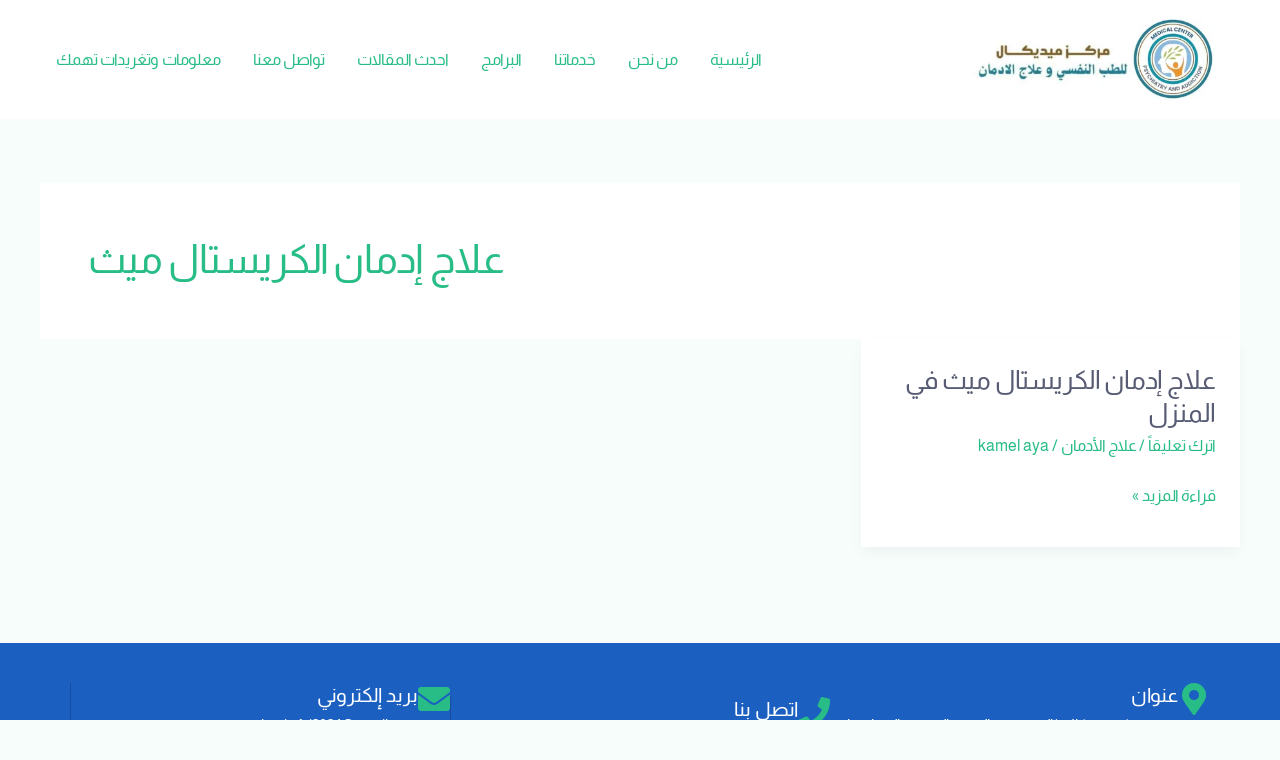

--- FILE ---
content_type: text/css
request_url: https://www.medicaltreatmentweb.com/wp-content/uploads/elementor/css/post-15035.css?ver=1768298008
body_size: 738
content:
.elementor-15035 .elementor-element.elementor-element-aa95879{--display:flex;--flex-direction:row;--container-widget-width:calc( ( 1 - var( --container-widget-flex-grow ) ) * 100% );--container-widget-height:100%;--container-widget-flex-grow:1;--container-widget-align-self:stretch;--flex-wrap-mobile:wrap;--align-items:stretch;--gap:0px 0px;--row-gap:0px;--column-gap:0px;--padding-top:40px;--padding-bottom:40px;--padding-left:40px;--padding-right:40px;}.elementor-15035 .elementor-element.elementor-element-aa95879:not(.elementor-motion-effects-element-type-background), .elementor-15035 .elementor-element.elementor-element-aa95879 > .elementor-motion-effects-container > .elementor-motion-effects-layer{background-color:var( --e-global-color-astglobalcolor0 );}.elementor-15035 .elementor-element.elementor-element-88a44d7{--display:flex;--justify-content:flex-start;--align-items:flex-start;--container-widget-width:calc( ( 1 - var( --container-widget-flex-grow ) ) * 100% );--gap:0px 0px;--row-gap:0px;--column-gap:0px;--margin-top:0px;--margin-bottom:0px;--margin-left:0px;--margin-right:0px;--padding-top:0px;--padding-bottom:0px;--padding-left:0px;--padding-right:0px;}.elementor-15035 .elementor-element.elementor-element-88a44d7.e-con{--align-self:flex-start;}.elementor-15035 .elementor-element.elementor-element-093c905{width:auto;max-width:auto;}.elementor-15035 .elementor-element.elementor-element-093c905 > .elementor-widget-container{margin:0px 0px 0px 0px;}.elementor-15035 .elementor-element.elementor-element-093c905.xpro-widget-bg-overlay:before{transition:background 0.3s;}.elementor-15035 .elementor-element.elementor-element-093c905 .elementor-icon-box-wrapper{align-items:start;text-align:start;gap:16px;}.elementor-15035 .elementor-element.elementor-element-093c905 .elementor-icon-box-title{margin-block-end:4px;color:#FFFFFF;}.elementor-15035 .elementor-element.elementor-element-093c905.elementor-view-stacked .elementor-icon{background-color:var( --e-global-color-astglobalcolor1 );}.elementor-15035 .elementor-element.elementor-element-093c905.elementor-view-framed .elementor-icon, .elementor-15035 .elementor-element.elementor-element-093c905.elementor-view-default .elementor-icon{fill:var( --e-global-color-astglobalcolor1 );color:var( --e-global-color-astglobalcolor1 );border-color:var( --e-global-color-astglobalcolor1 );}.elementor-15035 .elementor-element.elementor-element-093c905 .elementor-icon{font-size:32px;}.elementor-15035 .elementor-element.elementor-element-093c905 .elementor-icon-box-description{font-size:15px;color:var( --e-global-color-astglobalcolor5 );}.elementor-15035 .elementor-element.elementor-element-6f46c5d{--display:flex;--justify-content:flex-start;--align-items:center;--container-widget-width:calc( ( 1 - var( --container-widget-flex-grow ) ) * 100% );--gap:0px 0px;--row-gap:0px;--column-gap:0px;border-style:solid;--border-style:solid;border-width:0px 0px 0px 1px;--border-top-width:0px;--border-right-width:0px;--border-bottom-width:0px;--border-left-width:1px;border-color:rgba(12, 18, 45, 0.24);--border-color:rgba(12, 18, 45, 0.24);--margin-top:0px;--margin-bottom:0px;--margin-left:0px;--margin-right:0px;--padding-top:0px;--padding-bottom:0px;--padding-left:0px;--padding-right:0px;}.elementor-15035 .elementor-element.elementor-element-6f46c5d.e-con{--align-self:center;}.elementor-15035 .elementor-element.elementor-element-1e48c6f{width:auto;max-width:auto;}.elementor-15035 .elementor-element.elementor-element-1e48c6f > .elementor-widget-container{margin:0px 0px 0px 0px;}.elementor-15035 .elementor-element.elementor-element-1e48c6f.xpro-widget-bg-overlay:before{transition:background 0.3s;}.elementor-15035 .elementor-element.elementor-element-1e48c6f .elementor-icon-box-wrapper{align-items:start;text-align:start;gap:16px;}.elementor-15035 .elementor-element.elementor-element-1e48c6f .elementor-icon-box-title{margin-block-end:4px;color:#FFFFFF;}.elementor-15035 .elementor-element.elementor-element-1e48c6f.elementor-view-stacked .elementor-icon{background-color:var( --e-global-color-astglobalcolor1 );}.elementor-15035 .elementor-element.elementor-element-1e48c6f.elementor-view-framed .elementor-icon, .elementor-15035 .elementor-element.elementor-element-1e48c6f.elementor-view-default .elementor-icon{fill:var( --e-global-color-astglobalcolor1 );color:var( --e-global-color-astglobalcolor1 );border-color:var( --e-global-color-astglobalcolor1 );}.elementor-15035 .elementor-element.elementor-element-1e48c6f .elementor-icon{font-size:32px;}.elementor-15035 .elementor-element.elementor-element-1e48c6f .elementor-icon-box-description{font-size:15px;color:var( --e-global-color-astglobalcolor5 );}.elementor-15035 .elementor-element.elementor-element-52c6304{--display:flex;--justify-content:center;--align-items:center;--container-widget-width:calc( ( 1 - var( --container-widget-flex-grow ) ) * 100% );--gap:0px 0px;--row-gap:0px;--column-gap:0px;border-style:solid;--border-style:solid;border-width:0px 0px 0px 1px;--border-top-width:0px;--border-right-width:0px;--border-bottom-width:0px;--border-left-width:1px;border-color:rgba(12, 18, 45, 0.24);--border-color:rgba(12, 18, 45, 0.24);--margin-top:0px;--margin-bottom:0px;--margin-left:0px;--margin-right:0px;--padding-top:0px;--padding-bottom:0px;--padding-left:0px;--padding-right:0px;}.elementor-15035 .elementor-element.elementor-element-52c6304.e-con{--align-self:flex-start;}.elementor-15035 .elementor-element.elementor-element-6487445{width:auto;max-width:auto;}.elementor-15035 .elementor-element.elementor-element-6487445 > .elementor-widget-container{margin:0px 0px 0px 0px;}.elementor-15035 .elementor-element.elementor-element-6487445.xpro-widget-bg-overlay:before{transition:background 0.3s;}.elementor-15035 .elementor-element.elementor-element-6487445 .elementor-icon-box-wrapper{align-items:start;text-align:start;gap:16px;}.elementor-15035 .elementor-element.elementor-element-6487445 .elementor-icon-box-title{margin-block-end:4px;color:#FFFFFF;}.elementor-15035 .elementor-element.elementor-element-6487445.elementor-view-stacked .elementor-icon{background-color:var( --e-global-color-astglobalcolor1 );}.elementor-15035 .elementor-element.elementor-element-6487445.elementor-view-framed .elementor-icon, .elementor-15035 .elementor-element.elementor-element-6487445.elementor-view-default .elementor-icon{fill:var( --e-global-color-astglobalcolor1 );color:var( --e-global-color-astglobalcolor1 );border-color:var( --e-global-color-astglobalcolor1 );}.elementor-15035 .elementor-element.elementor-element-6487445 .elementor-icon{font-size:32px;}.elementor-15035 .elementor-element.elementor-element-6487445 .elementor-icon-box-description{font-size:15px;color:var( --e-global-color-astglobalcolor5 );}@media(max-width:1024px){.elementor-15035 .elementor-element.elementor-element-093c905 .elementor-icon-box-wrapper{gap:8px;}.elementor-15035 .elementor-element.elementor-element-093c905 .elementor-icon{font-size:20px;}.elementor-15035 .elementor-element.elementor-element-1e48c6f .elementor-icon-box-wrapper{gap:8px;}.elementor-15035 .elementor-element.elementor-element-1e48c6f .elementor-icon{font-size:20px;}.elementor-15035 .elementor-element.elementor-element-6487445 .elementor-icon-box-wrapper{gap:8px;}.elementor-15035 .elementor-element.elementor-element-6487445 .elementor-icon{font-size:20px;}}@media(max-width:767px){.elementor-15035 .elementor-element.elementor-element-aa95879{--padding-top:48px;--padding-bottom:48px;--padding-left:24px;--padding-right:24px;}.elementor-15035 .elementor-element.elementor-element-88a44d7{--padding-top:0px;--padding-bottom:32px;--padding-left:0px;--padding-right:0px;}.elementor-15035 .elementor-element.elementor-element-093c905{width:100%;max-width:100%;}.elementor-15035 .elementor-element.elementor-element-093c905 .elementor-icon-box-wrapper{text-align:center;}.elementor-15035 .elementor-element.elementor-element-6f46c5d{border-width:0px 0px 0px 0px;--border-top-width:0px;--border-right-width:0px;--border-bottom-width:0px;--border-left-width:0px;--padding-top:0px;--padding-bottom:32px;--padding-left:0px;--padding-right:0px;}.elementor-15035 .elementor-element.elementor-element-1e48c6f{width:100%;max-width:100%;}.elementor-15035 .elementor-element.elementor-element-1e48c6f .elementor-icon-box-wrapper{text-align:center;}.elementor-15035 .elementor-element.elementor-element-52c6304{border-width:0px 0px 0px 0px;--border-top-width:0px;--border-right-width:0px;--border-bottom-width:0px;--border-left-width:0px;}.elementor-15035 .elementor-element.elementor-element-6487445{width:100%;max-width:100%;}.elementor-15035 .elementor-element.elementor-element-6487445 .elementor-icon-box-wrapper{text-align:center;}}@media(max-width:1024px) and (min-width:768px){.elementor-15035 .elementor-element.elementor-element-88a44d7{--width:40%;}.elementor-15035 .elementor-element.elementor-element-6f46c5d{--width:30%;}.elementor-15035 .elementor-element.elementor-element-52c6304{--width:30%;}}